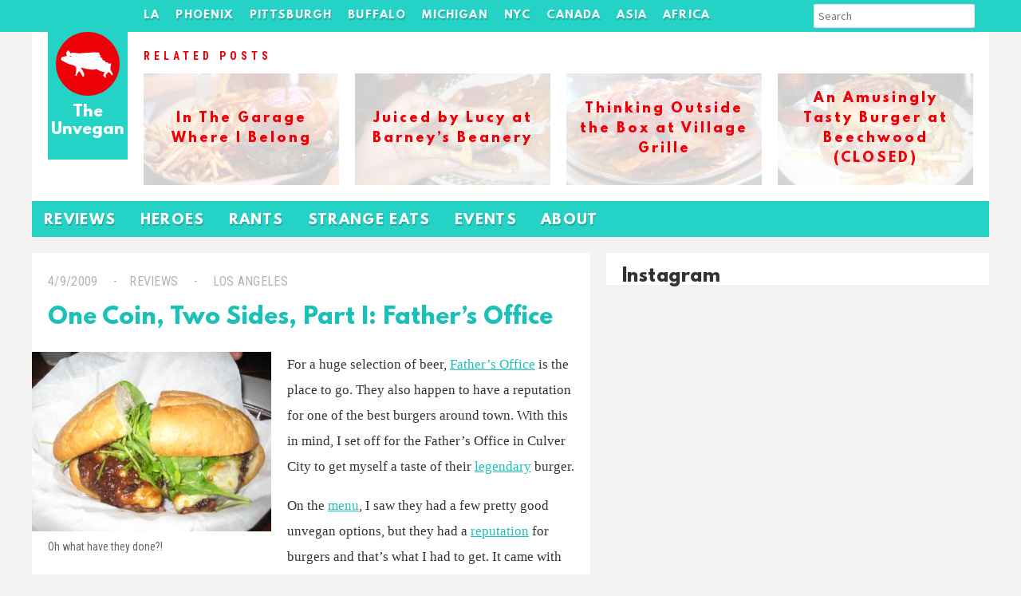

--- FILE ---
content_type: text/html; charset=utf-8
request_url: https://www.google.com/recaptcha/api2/aframe
body_size: 268
content:
<!DOCTYPE HTML><html><head><meta http-equiv="content-type" content="text/html; charset=UTF-8"></head><body><script nonce="I5XtEHgXJULBe7JlZhy6Zg">/** Anti-fraud and anti-abuse applications only. See google.com/recaptcha */ try{var clients={'sodar':'https://pagead2.googlesyndication.com/pagead/sodar?'};window.addEventListener("message",function(a){try{if(a.source===window.parent){var b=JSON.parse(a.data);var c=clients[b['id']];if(c){var d=document.createElement('img');d.src=c+b['params']+'&rc='+(localStorage.getItem("rc::a")?sessionStorage.getItem("rc::b"):"");window.document.body.appendChild(d);sessionStorage.setItem("rc::e",parseInt(sessionStorage.getItem("rc::e")||0)+1);localStorage.setItem("rc::h",'1769474121007');}}}catch(b){}});window.parent.postMessage("_grecaptcha_ready", "*");}catch(b){}</script></body></html>